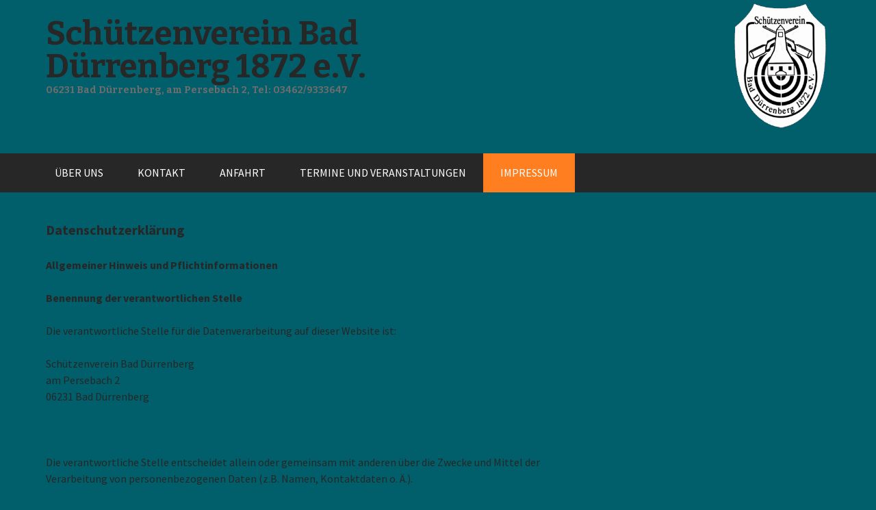

--- FILE ---
content_type: text/html; charset=UTF-8
request_url: https://schuetzenverein-bdg.de/datenschutzerklaerung/
body_size: 49414
content:
<!DOCTYPE html>
<html lang="de">
<head>
	<meta charset="UTF-8">
	<meta name="viewport" content="width=device-width, initial-scale=1">
	<title>DSGVO | Schützenverein Bad Dürrenberg 1872 e.V.</title>






	<link rel="profile" href="http://gmpg.org/xfn/11">
	<link rel="pingback" href="https://schuetzenverein-bdg.de/xmlrpc.php">
	<meta name='robots' content='max-image-preview:large' />
<link rel='dns-prefetch' href='//fonts.googleapis.com' />
<link rel="alternate" type="application/rss+xml" title="Schützenverein Bad Dürrenberg 1872 e.V. &raquo; Feed" href="https://schuetzenverein-bdg.de/feed/" />
<link rel="alternate" type="application/rss+xml" title="Schützenverein Bad Dürrenberg 1872 e.V. &raquo; Kommentar-Feed" href="https://schuetzenverein-bdg.de/comments/feed/" />
<link rel="alternate" title="oEmbed (JSON)" type="application/json+oembed" href="https://schuetzenverein-bdg.de/wp-json/oembed/1.0/embed?url=https%3A%2F%2Fschuetzenverein-bdg.de%2Fdatenschutzerklaerung%2F" />
<link rel="alternate" title="oEmbed (XML)" type="text/xml+oembed" href="https://schuetzenverein-bdg.de/wp-json/oembed/1.0/embed?url=https%3A%2F%2Fschuetzenverein-bdg.de%2Fdatenschutzerklaerung%2F&#038;format=xml" />
<style id='wp-img-auto-sizes-contain-inline-css' type='text/css'>
img:is([sizes=auto i],[sizes^="auto," i]){contain-intrinsic-size:3000px 1500px}
/*# sourceURL=wp-img-auto-sizes-contain-inline-css */
</style>
<style id='wp-emoji-styles-inline-css' type='text/css'>

	img.wp-smiley, img.emoji {
		display: inline !important;
		border: none !important;
		box-shadow: none !important;
		height: 1em !important;
		width: 1em !important;
		margin: 0 0.07em !important;
		vertical-align: -0.1em !important;
		background: none !important;
		padding: 0 !important;
	}
/*# sourceURL=wp-emoji-styles-inline-css */
</style>
<style id='wp-block-library-inline-css' type='text/css'>
:root{--wp-block-synced-color:#7a00df;--wp-block-synced-color--rgb:122,0,223;--wp-bound-block-color:var(--wp-block-synced-color);--wp-editor-canvas-background:#ddd;--wp-admin-theme-color:#007cba;--wp-admin-theme-color--rgb:0,124,186;--wp-admin-theme-color-darker-10:#006ba1;--wp-admin-theme-color-darker-10--rgb:0,107,160.5;--wp-admin-theme-color-darker-20:#005a87;--wp-admin-theme-color-darker-20--rgb:0,90,135;--wp-admin-border-width-focus:2px}@media (min-resolution:192dpi){:root{--wp-admin-border-width-focus:1.5px}}.wp-element-button{cursor:pointer}:root .has-very-light-gray-background-color{background-color:#eee}:root .has-very-dark-gray-background-color{background-color:#313131}:root .has-very-light-gray-color{color:#eee}:root .has-very-dark-gray-color{color:#313131}:root .has-vivid-green-cyan-to-vivid-cyan-blue-gradient-background{background:linear-gradient(135deg,#00d084,#0693e3)}:root .has-purple-crush-gradient-background{background:linear-gradient(135deg,#34e2e4,#4721fb 50%,#ab1dfe)}:root .has-hazy-dawn-gradient-background{background:linear-gradient(135deg,#faaca8,#dad0ec)}:root .has-subdued-olive-gradient-background{background:linear-gradient(135deg,#fafae1,#67a671)}:root .has-atomic-cream-gradient-background{background:linear-gradient(135deg,#fdd79a,#004a59)}:root .has-nightshade-gradient-background{background:linear-gradient(135deg,#330968,#31cdcf)}:root .has-midnight-gradient-background{background:linear-gradient(135deg,#020381,#2874fc)}:root{--wp--preset--font-size--normal:16px;--wp--preset--font-size--huge:42px}.has-regular-font-size{font-size:1em}.has-larger-font-size{font-size:2.625em}.has-normal-font-size{font-size:var(--wp--preset--font-size--normal)}.has-huge-font-size{font-size:var(--wp--preset--font-size--huge)}.has-text-align-center{text-align:center}.has-text-align-left{text-align:left}.has-text-align-right{text-align:right}.has-fit-text{white-space:nowrap!important}#end-resizable-editor-section{display:none}.aligncenter{clear:both}.items-justified-left{justify-content:flex-start}.items-justified-center{justify-content:center}.items-justified-right{justify-content:flex-end}.items-justified-space-between{justify-content:space-between}.screen-reader-text{border:0;clip-path:inset(50%);height:1px;margin:-1px;overflow:hidden;padding:0;position:absolute;width:1px;word-wrap:normal!important}.screen-reader-text:focus{background-color:#ddd;clip-path:none;color:#444;display:block;font-size:1em;height:auto;left:5px;line-height:normal;padding:15px 23px 14px;text-decoration:none;top:5px;width:auto;z-index:100000}html :where(.has-border-color){border-style:solid}html :where([style*=border-top-color]){border-top-style:solid}html :where([style*=border-right-color]){border-right-style:solid}html :where([style*=border-bottom-color]){border-bottom-style:solid}html :where([style*=border-left-color]){border-left-style:solid}html :where([style*=border-width]){border-style:solid}html :where([style*=border-top-width]){border-top-style:solid}html :where([style*=border-right-width]){border-right-style:solid}html :where([style*=border-bottom-width]){border-bottom-style:solid}html :where([style*=border-left-width]){border-left-style:solid}html :where(img[class*=wp-image-]){height:auto;max-width:100%}:where(figure){margin:0 0 1em}html :where(.is-position-sticky){--wp-admin--admin-bar--position-offset:var(--wp-admin--admin-bar--height,0px)}@media screen and (max-width:600px){html :where(.is-position-sticky){--wp-admin--admin-bar--position-offset:0px}}

/*# sourceURL=wp-block-library-inline-css */
</style><style id='wp-block-image-inline-css' type='text/css'>
.wp-block-image>a,.wp-block-image>figure>a{display:inline-block}.wp-block-image img{box-sizing:border-box;height:auto;max-width:100%;vertical-align:bottom}@media not (prefers-reduced-motion){.wp-block-image img.hide{visibility:hidden}.wp-block-image img.show{animation:show-content-image .4s}}.wp-block-image[style*=border-radius] img,.wp-block-image[style*=border-radius]>a{border-radius:inherit}.wp-block-image.has-custom-border img{box-sizing:border-box}.wp-block-image.aligncenter{text-align:center}.wp-block-image.alignfull>a,.wp-block-image.alignwide>a{width:100%}.wp-block-image.alignfull img,.wp-block-image.alignwide img{height:auto;width:100%}.wp-block-image .aligncenter,.wp-block-image .alignleft,.wp-block-image .alignright,.wp-block-image.aligncenter,.wp-block-image.alignleft,.wp-block-image.alignright{display:table}.wp-block-image .aligncenter>figcaption,.wp-block-image .alignleft>figcaption,.wp-block-image .alignright>figcaption,.wp-block-image.aligncenter>figcaption,.wp-block-image.alignleft>figcaption,.wp-block-image.alignright>figcaption{caption-side:bottom;display:table-caption}.wp-block-image .alignleft{float:left;margin:.5em 1em .5em 0}.wp-block-image .alignright{float:right;margin:.5em 0 .5em 1em}.wp-block-image .aligncenter{margin-left:auto;margin-right:auto}.wp-block-image :where(figcaption){margin-bottom:1em;margin-top:.5em}.wp-block-image.is-style-circle-mask img{border-radius:9999px}@supports ((-webkit-mask-image:none) or (mask-image:none)) or (-webkit-mask-image:none){.wp-block-image.is-style-circle-mask img{border-radius:0;-webkit-mask-image:url('data:image/svg+xml;utf8,<svg viewBox="0 0 100 100" xmlns="http://www.w3.org/2000/svg"><circle cx="50" cy="50" r="50"/></svg>');mask-image:url('data:image/svg+xml;utf8,<svg viewBox="0 0 100 100" xmlns="http://www.w3.org/2000/svg"><circle cx="50" cy="50" r="50"/></svg>');mask-mode:alpha;-webkit-mask-position:center;mask-position:center;-webkit-mask-repeat:no-repeat;mask-repeat:no-repeat;-webkit-mask-size:contain;mask-size:contain}}:root :where(.wp-block-image.is-style-rounded img,.wp-block-image .is-style-rounded img){border-radius:9999px}.wp-block-image figure{margin:0}.wp-lightbox-container{display:flex;flex-direction:column;position:relative}.wp-lightbox-container img{cursor:zoom-in}.wp-lightbox-container img:hover+button{opacity:1}.wp-lightbox-container button{align-items:center;backdrop-filter:blur(16px) saturate(180%);background-color:#5a5a5a40;border:none;border-radius:4px;cursor:zoom-in;display:flex;height:20px;justify-content:center;opacity:0;padding:0;position:absolute;right:16px;text-align:center;top:16px;width:20px;z-index:100}@media not (prefers-reduced-motion){.wp-lightbox-container button{transition:opacity .2s ease}}.wp-lightbox-container button:focus-visible{outline:3px auto #5a5a5a40;outline:3px auto -webkit-focus-ring-color;outline-offset:3px}.wp-lightbox-container button:hover{cursor:pointer;opacity:1}.wp-lightbox-container button:focus{opacity:1}.wp-lightbox-container button:focus,.wp-lightbox-container button:hover,.wp-lightbox-container button:not(:hover):not(:active):not(.has-background){background-color:#5a5a5a40;border:none}.wp-lightbox-overlay{box-sizing:border-box;cursor:zoom-out;height:100vh;left:0;overflow:hidden;position:fixed;top:0;visibility:hidden;width:100%;z-index:100000}.wp-lightbox-overlay .close-button{align-items:center;cursor:pointer;display:flex;justify-content:center;min-height:40px;min-width:40px;padding:0;position:absolute;right:calc(env(safe-area-inset-right) + 16px);top:calc(env(safe-area-inset-top) + 16px);z-index:5000000}.wp-lightbox-overlay .close-button:focus,.wp-lightbox-overlay .close-button:hover,.wp-lightbox-overlay .close-button:not(:hover):not(:active):not(.has-background){background:none;border:none}.wp-lightbox-overlay .lightbox-image-container{height:var(--wp--lightbox-container-height);left:50%;overflow:hidden;position:absolute;top:50%;transform:translate(-50%,-50%);transform-origin:top left;width:var(--wp--lightbox-container-width);z-index:9999999999}.wp-lightbox-overlay .wp-block-image{align-items:center;box-sizing:border-box;display:flex;height:100%;justify-content:center;margin:0;position:relative;transform-origin:0 0;width:100%;z-index:3000000}.wp-lightbox-overlay .wp-block-image img{height:var(--wp--lightbox-image-height);min-height:var(--wp--lightbox-image-height);min-width:var(--wp--lightbox-image-width);width:var(--wp--lightbox-image-width)}.wp-lightbox-overlay .wp-block-image figcaption{display:none}.wp-lightbox-overlay button{background:none;border:none}.wp-lightbox-overlay .scrim{background-color:#fff;height:100%;opacity:.9;position:absolute;width:100%;z-index:2000000}.wp-lightbox-overlay.active{visibility:visible}@media not (prefers-reduced-motion){.wp-lightbox-overlay.active{animation:turn-on-visibility .25s both}.wp-lightbox-overlay.active img{animation:turn-on-visibility .35s both}.wp-lightbox-overlay.show-closing-animation:not(.active){animation:turn-off-visibility .35s both}.wp-lightbox-overlay.show-closing-animation:not(.active) img{animation:turn-off-visibility .25s both}.wp-lightbox-overlay.zoom.active{animation:none;opacity:1;visibility:visible}.wp-lightbox-overlay.zoom.active .lightbox-image-container{animation:lightbox-zoom-in .4s}.wp-lightbox-overlay.zoom.active .lightbox-image-container img{animation:none}.wp-lightbox-overlay.zoom.active .scrim{animation:turn-on-visibility .4s forwards}.wp-lightbox-overlay.zoom.show-closing-animation:not(.active){animation:none}.wp-lightbox-overlay.zoom.show-closing-animation:not(.active) .lightbox-image-container{animation:lightbox-zoom-out .4s}.wp-lightbox-overlay.zoom.show-closing-animation:not(.active) .lightbox-image-container img{animation:none}.wp-lightbox-overlay.zoom.show-closing-animation:not(.active) .scrim{animation:turn-off-visibility .4s forwards}}@keyframes show-content-image{0%{visibility:hidden}99%{visibility:hidden}to{visibility:visible}}@keyframes turn-on-visibility{0%{opacity:0}to{opacity:1}}@keyframes turn-off-visibility{0%{opacity:1;visibility:visible}99%{opacity:0;visibility:visible}to{opacity:0;visibility:hidden}}@keyframes lightbox-zoom-in{0%{transform:translate(calc((-100vw + var(--wp--lightbox-scrollbar-width))/2 + var(--wp--lightbox-initial-left-position)),calc(-50vh + var(--wp--lightbox-initial-top-position))) scale(var(--wp--lightbox-scale))}to{transform:translate(-50%,-50%) scale(1)}}@keyframes lightbox-zoom-out{0%{transform:translate(-50%,-50%) scale(1);visibility:visible}99%{visibility:visible}to{transform:translate(calc((-100vw + var(--wp--lightbox-scrollbar-width))/2 + var(--wp--lightbox-initial-left-position)),calc(-50vh + var(--wp--lightbox-initial-top-position))) scale(var(--wp--lightbox-scale));visibility:hidden}}
/*# sourceURL=https://schuetzenverein-bdg.de/wp-includes/blocks/image/style.min.css */
</style>
<style id='global-styles-inline-css' type='text/css'>
:root{--wp--preset--aspect-ratio--square: 1;--wp--preset--aspect-ratio--4-3: 4/3;--wp--preset--aspect-ratio--3-4: 3/4;--wp--preset--aspect-ratio--3-2: 3/2;--wp--preset--aspect-ratio--2-3: 2/3;--wp--preset--aspect-ratio--16-9: 16/9;--wp--preset--aspect-ratio--9-16: 9/16;--wp--preset--color--black: #000000;--wp--preset--color--cyan-bluish-gray: #abb8c3;--wp--preset--color--white: #ffffff;--wp--preset--color--pale-pink: #f78da7;--wp--preset--color--vivid-red: #cf2e2e;--wp--preset--color--luminous-vivid-orange: #ff6900;--wp--preset--color--luminous-vivid-amber: #fcb900;--wp--preset--color--light-green-cyan: #7bdcb5;--wp--preset--color--vivid-green-cyan: #00d084;--wp--preset--color--pale-cyan-blue: #8ed1fc;--wp--preset--color--vivid-cyan-blue: #0693e3;--wp--preset--color--vivid-purple: #9b51e0;--wp--preset--gradient--vivid-cyan-blue-to-vivid-purple: linear-gradient(135deg,rgb(6,147,227) 0%,rgb(155,81,224) 100%);--wp--preset--gradient--light-green-cyan-to-vivid-green-cyan: linear-gradient(135deg,rgb(122,220,180) 0%,rgb(0,208,130) 100%);--wp--preset--gradient--luminous-vivid-amber-to-luminous-vivid-orange: linear-gradient(135deg,rgb(252,185,0) 0%,rgb(255,105,0) 100%);--wp--preset--gradient--luminous-vivid-orange-to-vivid-red: linear-gradient(135deg,rgb(255,105,0) 0%,rgb(207,46,46) 100%);--wp--preset--gradient--very-light-gray-to-cyan-bluish-gray: linear-gradient(135deg,rgb(238,238,238) 0%,rgb(169,184,195) 100%);--wp--preset--gradient--cool-to-warm-spectrum: linear-gradient(135deg,rgb(74,234,220) 0%,rgb(151,120,209) 20%,rgb(207,42,186) 40%,rgb(238,44,130) 60%,rgb(251,105,98) 80%,rgb(254,248,76) 100%);--wp--preset--gradient--blush-light-purple: linear-gradient(135deg,rgb(255,206,236) 0%,rgb(152,150,240) 100%);--wp--preset--gradient--blush-bordeaux: linear-gradient(135deg,rgb(254,205,165) 0%,rgb(254,45,45) 50%,rgb(107,0,62) 100%);--wp--preset--gradient--luminous-dusk: linear-gradient(135deg,rgb(255,203,112) 0%,rgb(199,81,192) 50%,rgb(65,88,208) 100%);--wp--preset--gradient--pale-ocean: linear-gradient(135deg,rgb(255,245,203) 0%,rgb(182,227,212) 50%,rgb(51,167,181) 100%);--wp--preset--gradient--electric-grass: linear-gradient(135deg,rgb(202,248,128) 0%,rgb(113,206,126) 100%);--wp--preset--gradient--midnight: linear-gradient(135deg,rgb(2,3,129) 0%,rgb(40,116,252) 100%);--wp--preset--font-size--small: 13px;--wp--preset--font-size--medium: 20px;--wp--preset--font-size--large: 36px;--wp--preset--font-size--x-large: 42px;--wp--preset--spacing--20: 0.44rem;--wp--preset--spacing--30: 0.67rem;--wp--preset--spacing--40: 1rem;--wp--preset--spacing--50: 1.5rem;--wp--preset--spacing--60: 2.25rem;--wp--preset--spacing--70: 3.38rem;--wp--preset--spacing--80: 5.06rem;--wp--preset--shadow--natural: 6px 6px 9px rgba(0, 0, 0, 0.2);--wp--preset--shadow--deep: 12px 12px 50px rgba(0, 0, 0, 0.4);--wp--preset--shadow--sharp: 6px 6px 0px rgba(0, 0, 0, 0.2);--wp--preset--shadow--outlined: 6px 6px 0px -3px rgb(255, 255, 255), 6px 6px rgb(0, 0, 0);--wp--preset--shadow--crisp: 6px 6px 0px rgb(0, 0, 0);}:where(.is-layout-flex){gap: 0.5em;}:where(.is-layout-grid){gap: 0.5em;}body .is-layout-flex{display: flex;}.is-layout-flex{flex-wrap: wrap;align-items: center;}.is-layout-flex > :is(*, div){margin: 0;}body .is-layout-grid{display: grid;}.is-layout-grid > :is(*, div){margin: 0;}:where(.wp-block-columns.is-layout-flex){gap: 2em;}:where(.wp-block-columns.is-layout-grid){gap: 2em;}:where(.wp-block-post-template.is-layout-flex){gap: 1.25em;}:where(.wp-block-post-template.is-layout-grid){gap: 1.25em;}.has-black-color{color: var(--wp--preset--color--black) !important;}.has-cyan-bluish-gray-color{color: var(--wp--preset--color--cyan-bluish-gray) !important;}.has-white-color{color: var(--wp--preset--color--white) !important;}.has-pale-pink-color{color: var(--wp--preset--color--pale-pink) !important;}.has-vivid-red-color{color: var(--wp--preset--color--vivid-red) !important;}.has-luminous-vivid-orange-color{color: var(--wp--preset--color--luminous-vivid-orange) !important;}.has-luminous-vivid-amber-color{color: var(--wp--preset--color--luminous-vivid-amber) !important;}.has-light-green-cyan-color{color: var(--wp--preset--color--light-green-cyan) !important;}.has-vivid-green-cyan-color{color: var(--wp--preset--color--vivid-green-cyan) !important;}.has-pale-cyan-blue-color{color: var(--wp--preset--color--pale-cyan-blue) !important;}.has-vivid-cyan-blue-color{color: var(--wp--preset--color--vivid-cyan-blue) !important;}.has-vivid-purple-color{color: var(--wp--preset--color--vivid-purple) !important;}.has-black-background-color{background-color: var(--wp--preset--color--black) !important;}.has-cyan-bluish-gray-background-color{background-color: var(--wp--preset--color--cyan-bluish-gray) !important;}.has-white-background-color{background-color: var(--wp--preset--color--white) !important;}.has-pale-pink-background-color{background-color: var(--wp--preset--color--pale-pink) !important;}.has-vivid-red-background-color{background-color: var(--wp--preset--color--vivid-red) !important;}.has-luminous-vivid-orange-background-color{background-color: var(--wp--preset--color--luminous-vivid-orange) !important;}.has-luminous-vivid-amber-background-color{background-color: var(--wp--preset--color--luminous-vivid-amber) !important;}.has-light-green-cyan-background-color{background-color: var(--wp--preset--color--light-green-cyan) !important;}.has-vivid-green-cyan-background-color{background-color: var(--wp--preset--color--vivid-green-cyan) !important;}.has-pale-cyan-blue-background-color{background-color: var(--wp--preset--color--pale-cyan-blue) !important;}.has-vivid-cyan-blue-background-color{background-color: var(--wp--preset--color--vivid-cyan-blue) !important;}.has-vivid-purple-background-color{background-color: var(--wp--preset--color--vivid-purple) !important;}.has-black-border-color{border-color: var(--wp--preset--color--black) !important;}.has-cyan-bluish-gray-border-color{border-color: var(--wp--preset--color--cyan-bluish-gray) !important;}.has-white-border-color{border-color: var(--wp--preset--color--white) !important;}.has-pale-pink-border-color{border-color: var(--wp--preset--color--pale-pink) !important;}.has-vivid-red-border-color{border-color: var(--wp--preset--color--vivid-red) !important;}.has-luminous-vivid-orange-border-color{border-color: var(--wp--preset--color--luminous-vivid-orange) !important;}.has-luminous-vivid-amber-border-color{border-color: var(--wp--preset--color--luminous-vivid-amber) !important;}.has-light-green-cyan-border-color{border-color: var(--wp--preset--color--light-green-cyan) !important;}.has-vivid-green-cyan-border-color{border-color: var(--wp--preset--color--vivid-green-cyan) !important;}.has-pale-cyan-blue-border-color{border-color: var(--wp--preset--color--pale-cyan-blue) !important;}.has-vivid-cyan-blue-border-color{border-color: var(--wp--preset--color--vivid-cyan-blue) !important;}.has-vivid-purple-border-color{border-color: var(--wp--preset--color--vivid-purple) !important;}.has-vivid-cyan-blue-to-vivid-purple-gradient-background{background: var(--wp--preset--gradient--vivid-cyan-blue-to-vivid-purple) !important;}.has-light-green-cyan-to-vivid-green-cyan-gradient-background{background: var(--wp--preset--gradient--light-green-cyan-to-vivid-green-cyan) !important;}.has-luminous-vivid-amber-to-luminous-vivid-orange-gradient-background{background: var(--wp--preset--gradient--luminous-vivid-amber-to-luminous-vivid-orange) !important;}.has-luminous-vivid-orange-to-vivid-red-gradient-background{background: var(--wp--preset--gradient--luminous-vivid-orange-to-vivid-red) !important;}.has-very-light-gray-to-cyan-bluish-gray-gradient-background{background: var(--wp--preset--gradient--very-light-gray-to-cyan-bluish-gray) !important;}.has-cool-to-warm-spectrum-gradient-background{background: var(--wp--preset--gradient--cool-to-warm-spectrum) !important;}.has-blush-light-purple-gradient-background{background: var(--wp--preset--gradient--blush-light-purple) !important;}.has-blush-bordeaux-gradient-background{background: var(--wp--preset--gradient--blush-bordeaux) !important;}.has-luminous-dusk-gradient-background{background: var(--wp--preset--gradient--luminous-dusk) !important;}.has-pale-ocean-gradient-background{background: var(--wp--preset--gradient--pale-ocean) !important;}.has-electric-grass-gradient-background{background: var(--wp--preset--gradient--electric-grass) !important;}.has-midnight-gradient-background{background: var(--wp--preset--gradient--midnight) !important;}.has-small-font-size{font-size: var(--wp--preset--font-size--small) !important;}.has-medium-font-size{font-size: var(--wp--preset--font-size--medium) !important;}.has-large-font-size{font-size: var(--wp--preset--font-size--large) !important;}.has-x-large-font-size{font-size: var(--wp--preset--font-size--x-large) !important;}
/*# sourceURL=global-styles-inline-css */
</style>

<style id='classic-theme-styles-inline-css' type='text/css'>
/*! This file is auto-generated */
.wp-block-button__link{color:#fff;background-color:#32373c;border-radius:9999px;box-shadow:none;text-decoration:none;padding:calc(.667em + 2px) calc(1.333em + 2px);font-size:1.125em}.wp-block-file__button{background:#32373c;color:#fff;text-decoration:none}
/*# sourceURL=/wp-includes/css/classic-themes.min.css */
</style>
<link rel='stylesheet' id='bst-styles-css' href='https://schuetzenverein-bdg.de/wp-content/plugins/bst-dsgvo-cookie/includes/css/style.css?ver=6.9' type='text/css' media='all' />
<link rel='stylesheet' id='bst-alert1-css-css' href='https://schuetzenverein-bdg.de/wp-content/plugins/bst-dsgvo-cookie/includes/css/bst-mesage.css?ver=6.9' type='text/css' media='all' />
<link rel='stylesheet' id='bst-alert2-css-css' href='https://schuetzenverein-bdg.de/wp-content/plugins/bst-dsgvo-cookie/includes/css/bst-mesage-flat-theme.css?ver=6.9' type='text/css' media='all' />
<link rel='stylesheet' id='inline-spoilers-css-css' href='https://schuetzenverein-bdg.de/wp-content/plugins/inline-spoilers/build/style-index.css?ver=2.1.0' type='text/css' media='all' />
<link rel='stylesheet' id='flaton-font-bitter-css' href='//fonts.googleapis.com/css?family=Bitter%3A400%2C700&#038;ver=6.9' type='text/css' media='all' />
<link rel='stylesheet' id='flaton-font-source-sans-pro-css' href='//fonts.googleapis.com/css?family=Source+Sans+Pro%3A400%2C700%2C600&#038;ver=6.9' type='text/css' media='all' />
<link rel='stylesheet' id='skeleton-css' href='https://schuetzenverein-bdg.de/wp-content/themes/flatonpro/css/skeleton.css?ver=6.9' type='text/css' media='all' />
<link rel='stylesheet' id='elusive-webfont-css' href='https://schuetzenverein-bdg.de/wp-content/themes/flatonpro/css/elusive-webfont.css?ver=6.9' type='text/css' media='all' />
<link rel='stylesheet' id='font-awesome-css' href='https://schuetzenverein-bdg.de/wp-content/themes/flatonpro/css/font-awesome.min.css?ver=6.9' type='text/css' media='all' />
<link rel='stylesheet' id='eislide-css' href='https://schuetzenverein-bdg.de/wp-content/themes/flatonpro/css/eislide.css?ver=6.9' type='text/css' media='all' />
<link rel='stylesheet' id='flexslider-css' href='https://schuetzenverein-bdg.de/wp-content/themes/flatonpro/css/flexslider.css?ver=6.9' type='text/css' media='all' />
<link rel='stylesheet' id='slicknav-css' href='https://schuetzenverein-bdg.de/wp-content/themes/flatonpro/css/slicknav.css?ver=6.9' type='text/css' media='all' />
<link rel='stylesheet' id='tabulous-css' href='https://schuetzenverein-bdg.de/wp-content/themes/flatonpro/css/tabulous.css?ver=6.9' type='text/css' media='all' />
<link rel='stylesheet' id='prettyPhoto-css' href='https://schuetzenverein-bdg.de/wp-content/themes/flatonpro/css/prettyPhoto.css?ver=6.9' type='text/css' media='all' />
<link rel='stylesheet' id='webulous-default-css' href='https://schuetzenverein-bdg.de/wp-content/themes/flatonpro/css/default.css?ver=6.9' type='text/css' media='all' />
<link rel='stylesheet' id='webulous-style-css' href='https://schuetzenverein-bdg.de/wp-content/themes/flatonpro/style.css?ver=6.9' type='text/css' media='all' />
<link rel='stylesheet' id='webulous-animations-css' href='https://schuetzenverein-bdg.de/wp-content/themes/flatonpro/css/animations.css?ver=6.9' type='text/css' media='all' />
<script type="text/javascript" src="https://schuetzenverein-bdg.de/wp-includes/js/jquery/jquery.min.js?ver=3.7.1" id="jquery-core-js"></script>
<script type="text/javascript" src="https://schuetzenverein-bdg.de/wp-includes/js/jquery/jquery-migrate.min.js?ver=3.4.1" id="jquery-migrate-js"></script>
<link rel="https://api.w.org/" href="https://schuetzenverein-bdg.de/wp-json/" /><link rel="alternate" title="JSON" type="application/json" href="https://schuetzenverein-bdg.de/wp-json/wp/v2/pages/40" /><link rel="EditURI" type="application/rsd+xml" title="RSD" href="https://schuetzenverein-bdg.de/xmlrpc.php?rsd" />
<meta name="generator" content="WordPress 6.9" />
<link rel="canonical" href="https://schuetzenverein-bdg.de/datenschutzerklaerung/" />
<link rel='shortlink' href='https://schuetzenverein-bdg.de/?p=40' />
    <script type="text/javascript" >
    jQuery(function ($) {
        var ajax_options = {
            type: "POST",
            action: 'link_click_counter',
            nonce: '878dc2f0c2',
            ajaxurl: 'https://schuetzenverein-bdg.de/wp-admin/admin-ajax.php',
            post_id: '40'
        };

        $( '.countable_link' ).on( 'click', function() {
            console.log("Clicked");
            var self = $( this );
            $.post( ajax_options.ajaxurl, ajax_options, function() {
                //window.location.href = self.attr( "href" );
                console.log(ajax_options.post_id);
            });
            return false;
        });
    });
    </script>
<style type="text/css" id="custom-background-css">
body.custom-background { background-color: #005f6a; }
</style>
	<link rel="icon" href="https://schuetzenverein-bdg.de/wp-content/uploads/2026/01/cropped-wlogo-225x300-1-32x32.gif" sizes="32x32" />
<link rel="icon" href="https://schuetzenverein-bdg.de/wp-content/uploads/2026/01/cropped-wlogo-225x300-1-192x192.gif" sizes="192x192" />
<link rel="apple-touch-icon" href="https://schuetzenverein-bdg.de/wp-content/uploads/2026/01/cropped-wlogo-225x300-1-180x180.gif" />
<meta name="msapplication-TileImage" content="https://schuetzenverein-bdg.de/wp-content/uploads/2026/01/cropped-wlogo-225x300-1-270x270.gif" />
</head>

<body class="wp-singular page-template-default page page-id-40 custom-background wp-theme-flatonpro"> 
	<div id="page" class="hfeed site ">  

	  
  
		<header id="masthead" class="site-header header-wrap" role="banner">
			
			            <div class="container">
				<div class="logo site-branding eight columns">

											<h1 class="site-title"><a href="https://schuetzenverein-bdg.de/" rel="home">Schützenverein Bad Dürrenberg 1872 e.V.</a></h1>
					 
											
											<h2 class="site-description">06231 Bad Dürrenberg, am Persebach 2, Tel: 03462/9333647</h2>
					
				</div><!-- .site-branding -->

				<div class="eight columns">
					<div class="top-right">
						<aside id="block-28" class="widget widget_block widget_media_image">
<figure class="wp-block-image size-large is-resized"><img decoding="async" src="https://schuetzenverein-bdg.de/wp-content/uploads/2023/02/logo-768x1024.gif" alt="" class="wp-image-239" width="142" height="189" srcset="https://schuetzenverein-bdg.de/wp-content/uploads/2023/02/logo-768x1024.gif 768w, https://schuetzenverein-bdg.de/wp-content/uploads/2023/02/logo-225x300.gif 225w, https://schuetzenverein-bdg.de/wp-content/uploads/2023/02/logo-1152x1536.gif 1152w, https://schuetzenverein-bdg.de/wp-content/uploads/2023/02/logo-1536x2048.gif 1536w" sizes="(max-width: 142px) 100vw, 142px" /></figure>
</aside>					</div>					
				</div>

			</div>
		</header><!-- #masthead -->
		<div class="nav-wrap" id="primary-nav">
			<div class="container">
				<nav id="site-navigation" class="main-navigation" role="navigation">
					<h1 class="menu-toggle">Menu</h1>
					<a class="skip-link screen-reader-text" href="#content">Skip to content</a>
					<div class="menu-hauptmenue-container"><ul id="menu-hauptmenue" class="menu"><li id="menu-item-108" class="menu-item menu-item-type-post_type menu-item-object-page menu-item-has-children menu-item-108"><a href="https://schuetzenverein-bdg.de/ueber-uns/">Über uns</a>
<ul class="sub-menu">
	<li id="menu-item-112" class="menu-item menu-item-type-post_type menu-item-object-page menu-item-112"><a href="https://schuetzenverein-bdg.de/__trashed/">Trainingszeiten</a></li>
	<li id="menu-item-109" class="menu-item menu-item-type-post_type menu-item-object-page menu-item-109"><a href="https://schuetzenverein-bdg.de/satzung/">Satzung</a></li>
	<li id="menu-item-110" class="menu-item menu-item-type-post_type menu-item-object-page menu-item-110"><a href="https://schuetzenverein-bdg.de/beitragsordnung/">Beitragsordnung</a></li>
	<li id="menu-item-122" class="menu-item menu-item-type-post_type menu-item-object-page menu-item-122"><a href="https://schuetzenverein-bdg.de/links/">Links</a></li>
</ul>
</li>
<li id="menu-item-284" class="menu-item menu-item-type-post_type menu-item-object-page menu-item-284"><a href="https://schuetzenverein-bdg.de/kontakt/">Kontakt</a></li>
<li id="menu-item-111" class="menu-item menu-item-type-post_type menu-item-object-page menu-item-111"><a href="https://schuetzenverein-bdg.de/anfahrt/">Anfahrt</a></li>
<li id="menu-item-114" class="menu-item menu-item-type-post_type menu-item-object-page menu-item-has-children menu-item-114"><a href="https://schuetzenverein-bdg.de/termine-und-veranstaltungen/">Termine und Veranstaltungen</a>
<ul class="sub-menu">
	<li id="menu-item-127" class="menu-item menu-item-type-post_type menu-item-object-page menu-item-127"><a href="https://schuetzenverein-bdg.de/beitraege/">Aktuelles 2024</a></li>
	<li id="menu-item-617" class="menu-item menu-item-type-post_type menu-item-object-page menu-item-617"><a href="https://schuetzenverein-bdg.de/2025-2/">Aktuelles 2025</a></li>
</ul>
</li>
<li id="menu-item-119" class="menu-item menu-item-type-post_type menu-item-object-page current-menu-ancestor current-menu-parent current_page_parent current_page_ancestor menu-item-has-children menu-item-119"><a href="https://schuetzenverein-bdg.de/impressum/">Impressum</a>
<ul class="sub-menu">
	<li id="menu-item-113" class="menu-item menu-item-type-post_type menu-item-object-page current-menu-item page_item page-item-40 current_page_item menu-item-113"><a href="https://schuetzenverein-bdg.de/datenschutzerklaerung/" aria-current="page">DSGVO</a></li>
</ul>
</li>
</ul></div>				</nav><!-- #site-navigation -->
			</div>
		</div>				
	<div id="content" class="site-content container">
		
			

		<div id="primary" class="content-area eleven columns">
			
			<main id="main" class="site-main" role="main">

				
					
<article id="post-40" class="post-40 page type-page status-publish hentry">


	<div class="entry-content">
		<div class="s3-t s3-t0">
<p><strong><big>Datenschutzerklärung</big></strong></p>
<p><strong>Allgemeiner Hinweis und Pflichtinformationen</strong></p>
<p><strong>Benennung der verantwortlichen Stelle</strong></p>
<p>Die verantwortliche Stelle für die Datenverarbeitung auf dieser Website ist:</p>
<p><span id="s3-t-firma">Schützenverein Bad Dürrenberg</span><br /><span id="s3-t-strasse">am Persebach 2</span><br /><span id="s3-t-plz">06231</span> <span id="s3-t-ort">Bad Dürrenberg</span></p>
<p>&nbsp;</p>
<p>Die verantwortliche Stelle entscheidet allein oder gemeinsam mit anderen über die Zwecke und Mittel der Verarbeitung von personenbezogenen Daten (z.B. Namen, Kontaktdaten o. Ä.).</p>
<p><strong>Widerruf Ihrer Einwilligung zur Datenverarbeitung</strong></p>
<p>Nur mit Ihrer ausdrücklichen Einwilligung sind einige Vorgänge der Datenverarbeitung möglich. Ein Widerruf Ihrer bereits erteilten Einwilligung ist jederzeit möglich. Für den Widerruf genügt eine formlose Mitteilung per E-Mail. Die Rechtmäßigkeit der bis zum Widerruf erfolgten Datenverarbeitung bleibt vom Widerruf unberührt.</p>
<p><strong>Recht auf Beschwerde bei der zuständigen Aufsichtsbehörde</strong></p>
<p>Als Betroffener steht Ihnen im Falle eines datenschutzrechtlichen Verstoßes ein Beschwerderecht bei der zuständigen Aufsichtsbehörde zu. Zuständige Aufsichtsbehörde bezüglich datenschutzrechtlicher Fragen ist der Landesdatenschutzbeauftragte des Bundeslandes, in dem sich der Sitz unseres Unternehmens befindet. Der folgende Link stellt eine Liste der Datenschutzbeauftragten sowie deren Kontaktdaten bereit: <a href="https://www.bfdi.bund.de/DE/Infothek/Anschriften_Links/anschriften_links-node.html" target="_blank" rel="noopener">https://www.bfdi.bund.de/DE/Infothek/Anschriften_Links/anschriften_links-node.html</a>.</p>
<p><strong>Recht auf Datenübertragbarkeit</strong></p>
<p>Ihnen steht das Recht zu, Daten, die wir auf Grundlage Ihrer Einwilligung oder in Erfüllung eines Vertrags automatisiert verarbeiten, an sich oder an Dritte aushändigen zu lassen. Die Bereitstellung erfolgt in einem maschinenlesbaren Format. Sofern Sie die direkte Übertragung der Daten an einen anderen Verantwortlichen verlangen, erfolgt dies nur, soweit es technisch machbar ist.</p>
<p><strong>Recht auf Auskunft, Berichtigung, Sperrung, Löschung</strong></p>
<p>Sie haben jederzeit im Rahmen der geltenden gesetzlichen Bestimmungen das Recht auf unentgeltliche Auskunft über Ihre gespeicherten personenbezogenen Daten, Herkunft der Daten, deren Empfänger und den Zweck der Datenverarbeitung und ggf. ein Recht auf Berichtigung, Sperrung oder Löschung dieser Daten. Diesbezüglich und auch zu weiteren Fragen zum Thema personenbezogene Daten können Sie sich jederzeit über die im Impressum aufgeführten Kontaktmöglichkeiten an uns wenden.</p>
<p><strong>SSL- bzw. TLS-Verschlüsselung</strong></p>
<p>Aus Sicherheitsgründen und zum Schutz der Übertragung vertraulicher Inhalte, die Sie an uns als Seitenbetreiber senden, nutzt unsere Website eine SSL-bzw. TLS-Verschlüsselung. Damit sind Daten, die Sie über diese Website übermitteln, für Dritte nicht mitlesbar. Sie erkennen eine verschlüsselte Verbindung an der „https://“ Adresszeile Ihres Browsers und am Schloss-Symbol in der Browserzeile.</p>
</div>
<div class="s3-t s3-t5">
<p><strong>Kontaktformular</strong></p>
<p>Per Kontaktformular übermittelte Daten werden einschließlich Ihrer Kontaktdaten gespeichert, um Ihre Anfrage bearbeiten zu können oder um für Anschlussfragen bereitzustehen. Eine Weitergabe dieser Daten findet ohne Ihre Einwilligung nicht statt.</p>
<p>Die Verarbeitung der in das Kontaktformular eingegebenen Daten erfolgt ausschließlich auf Grundlage Ihrer Einwilligung (Art. 6 Abs. 1 lit. a DSGVO). Ein Widerruf Ihrer bereits erteilten Einwilligung ist jederzeit möglich. Für den Widerruf genügt eine formlose Mitteilung per E-Mail. Die Rechtmäßigkeit der bis zum Widerruf erfolgten Datenverarbeitungsvorgänge bleibt vom Widerruf unberührt.</p>
<p>Über das Kontaktformular übermittelte Daten verbleiben bei uns, bis Sie uns zur Löschung auffordern, Ihre Einwilligung zur Speicherung widerrufen oder keine Notwendigkeit der Datenspeicherung mehr besteht. Zwingende gesetzliche Bestimmungen &#8211; insbesondere Aufbewahrungsfristen &#8211; bleiben unberührt.</p>
</div>
<div class="s3-t s3-t6">
<p><strong>Speicherdauer von Beiträgen und Kommentaren</strong></p>
<p>Beiträge und Kommentare sowie damit in Verbindung stehende Daten, wie beispielsweise IP-Adressen, werden gespeichert. Der Inhalt verbleibt auf unserer Website, bis er vollständig gelöscht wurde oder aus rechtlichen Gründen gelöscht werden musste.</p>
<p>Die Speicherung der Beiträge und Kommentare erfolgt auf Grundlage Ihrer Einwilligung (Art. 6 Abs. 1 lit. a DSGVO). Ein Widerruf Ihrer bereits erteilten Einwilligung ist jederzeit möglich. Für den Widerruf genügt eine formlose Mitteilung per E-Mail. Die Rechtmäßigkeit bereits erfolgter Datenverarbeitungsvorgänge bleibt vom Widerruf unberührt.</p>
</div>
<div class="s3-t s3-t8">
<p><strong>Newsletter-Daten</strong></p>
<p>Zum Versenden unseres Newsletters benötigen wir von Ihnen eine E-Mail-Adresse. Eine Verifizierung der angegebenen E-Mail-Adresse ist notwendig und der Empfang des Newsletters ist einzuwilligen. Ergänzende Daten werden nicht erhoben oder sind freiwillig. Die Verwendung der Daten erfolgt ausschließlich für den Versand des Newsletters.</p>
<p>Die bei der Newsletteranmeldung gemachten Daten werden ausschließlich auf Grundlage Ihrer Einwilligung (Art. 6 Abs. 1 lit. a DSGVO) verarbeitet. Ein Widerruf Ihrer bereits erteilten Einwilligung ist jederzeit möglich. Für den Widerruf genügt eine formlose Mitteilung per E-Mail oder Sie melden sich über den &#8222;Austragen&#8220;-Link im Newsletter ab. Die Rechtmäßigkeit der bereits erfolgten Datenverarbeitungsvorgänge bleibt vom Widerruf unberührt.</p>
<p>Zur Einrichtung des Abonnements eingegebene Daten werden im Falle der Abmeldung gelöscht. Sollten diese Daten für andere Zwecke und an anderer Stelle an uns übermittelt worden sein, verbleiben diese weiterhin bei uns.</p>
</div>
<div class="s3-t s3-t10">
<p><strong>YouTube</strong></p>
<p>Für Integration und Darstellung von Videoinhalten nutzt unsere Website Plugins von YouTube. Anbieter des Videoportals ist die YouTube, LLC, 901 Cherry Ave., San Bruno, CA 94066, USA.</p>
<p>Bei Aufruf einer Seite mit integriertem YouTube-Plugin wird eine Verbindung zu den Servern von YouTube hergestellt. YouTube erfährt hierdurch, welche unserer Seiten Sie aufgerufen haben.</p>
<p>YouTube kann Ihr Surfverhalten direkt Ihrem persönlichen Profil zuzuordnen, sollten Sie in Ihrem YouTube Konto eingeloggt sein. Durch vorheriges Ausloggen haben Sie die Möglichkeit, dies zu unterbinden.</p>
<p>Die Nutzung von YouTube erfolgt im Interesse einer ansprechenden Darstellung unserer Online-Angebote. Dies stellt ein berechtigtes Interesse im Sinne von Art. 6 Abs. 1 lit. f DSGVO dar.</p>
<p>Einzelheiten zum Umgang mit Nutzerdaten finden Sie in der Datenschutzerklärung von YouTube unter: <a href="https://www.google.de/intl/de/policies/privacy">https://www.google.de/intl/de/policies/privacy</a>.</p>
</div>
<div class="s3-t s3-t12">
<p><strong>Cookies</strong></p>
<p>Unsere Website verwendet Cookies. Das sind kleine Textdateien, die Ihr Webbrowser auf Ihrem Endgerät speichert. Cookies helfen uns dabei, unser Angebot nutzerfreundlicher, effektiver und sicherer zu machen.</p>
<p>Einige Cookies sind “Session-Cookies.” Solche Cookies werden nach Ende Ihrer Browser-Sitzung von selbst gelöscht. Hingegen bleiben andere Cookies auf Ihrem Endgerät bestehen, bis Sie diese selbst löschen. Solche Cookies helfen uns, Sie bei Rückkehr auf unserer Website wiederzuerkennen.</p>
<p>Mit einem modernen Webbrowser können Sie das Setzen von Cookies überwachen, einschränken oder unterbinden. Viele Webbrowser lassen sich so konfigurieren, dass Cookies mit dem Schließen des Programms von selbst gelöscht werden. Die Deaktivierung von Cookies kann eine eingeschränkte Funktionalität unserer Website zur Folge haben.</p>
<p>Das Setzen von Cookies, die zur Ausübung elektronischer Kommunikationsvorgänge oder der Bereitstellung bestimmter, von Ihnen erwünschter Funktionen (z.B. Warenkorb) notwendig sind, erfolgt auf Grundlage von Art. 6 Abs. 1 lit. f DSGVO. Als Betreiber dieser Website haben wir ein berechtigtes Interesse an der Speicherung von Cookies zur technisch fehlerfreien und reibungslosen Bereitstellung unserer Dienste. Sofern die Setzung anderer Cookies (z.B. für Analyse-Funktionen) erfolgt, werden diese in dieser Datenschutzerklärung separat behandelt.</p>
</div>
			</div><!-- .entry-content -->
	</article><!-- #post-## -->
    

					
				
			</main><!-- #main -->
		</div><!-- #primary -->  

		<div id="secondary" class="widget-area offset-by-one five columns" role="complementary">
		
					

<!-- begin generated sidebar -->

<!-- end generated sidebar -->

  
			</div><!-- #secondary -->	
		
		
	</div><!-- #content -->

	<footer id="colophon" class="site-footer footer-image" role="contentinfo">
	
		<div class="footer-bottom copy">
			<div class="container">
				<div class="eight columns">
											<p>
												© Schützenverein Bad Dürrenberg 2026
						<span class="sep"> | </span>
						Theme: FlatOn by <a href="https://www.webulousthemes.com" target="_blank" rel="author">Webulous Themes</a>.						</p>
									</div>
							</div>
		</div><!-- .site-info -->	
		<div class="scroll-to-top"><i class="fa fa-angle-up"></i></div><!-- .scroll-to-top -->		
	</footer><!-- #colophon -->
</div><!-- #page -->
<script type="speculationrules">
{"prefetch":[{"source":"document","where":{"and":[{"href_matches":"/*"},{"not":{"href_matches":["/wp-*.php","/wp-admin/*","/wp-content/uploads/*","/wp-content/*","/wp-content/plugins/*","/wp-content/themes/flatonpro/*","/*\\?(.+)"]}},{"not":{"selector_matches":"a[rel~=\"nofollow\"]"}},{"not":{"selector_matches":".no-prefetch, .no-prefetch a"}}]},"eagerness":"conservative"}]}
</script>
<script type="text/javascript" src="https://schuetzenverein-bdg.de/wp-content/plugins/bst-dsgvo-cookie/includes/js/scripts.js?ver=1.0" id="bst-scripts-js"></script>
<script type="text/javascript" src="https://schuetzenverein-bdg.de/wp-content/plugins/bst-dsgvo-cookie/includes/js/bst-message.js?ver=1.0" id="bst-alert-script-js"></script>
<script type="text/javascript" src="https://schuetzenverein-bdg.de/wp-content/plugins/inline-spoilers/build/view.js?ver=2.1.0" id="inline-spoilers-js-js"></script>
<script type="text/javascript" src="https://schuetzenverein-bdg.de/wp-includes/js/imagesloaded.min.js?ver=5.0.0" id="imagesloaded-js"></script>
<script type="text/javascript" src="https://schuetzenverein-bdg.de/wp-includes/js/masonry.min.js?ver=4.2.2" id="masonry-js"></script>
<script type="text/javascript" src="https://schuetzenverein-bdg.de/wp-content/themes/flatonpro/js/navigation.js?ver=20120206" id="webulous-navigation-js"></script>
<script type="text/javascript" src="https://schuetzenverein-bdg.de/wp-content/themes/flatonpro/js/skip-link-focus-fix.js?ver=20130115" id="webulous-skip-link-focus-fix-js"></script>
<script type="text/javascript" src="https://schuetzenverein-bdg.de/wp-content/themes/flatonpro/js/jquery.flexslider-min.js?ver=2.2.2" id="flexslider-js"></script>
<script type="text/javascript" src="https://schuetzenverein-bdg.de/wp-content/themes/flatonpro/js/jquery.easing.1.3.js?ver=1.3" id="easing-js"></script>
<script type="text/javascript" src="https://schuetzenverein-bdg.de/wp-content/themes/flatonpro/js/jquery.eislideshow.js?ver=1.0" id="eislideshow-js"></script>
<script type="text/javascript" src="https://schuetzenverein-bdg.de/wp-content/themes/flatonpro/js/raphael.min.js?ver=2.1.0" id="raphael-js"></script>
<script type="text/javascript" src="https://schuetzenverein-bdg.de/wp-content/themes/flatonpro/js/isotope.pkgd.min.js?ver=2.0.0" id="isotope-js"></script>
<script type="text/javascript" src="https://schuetzenverein-bdg.de/wp-content/themes/flatonpro/js/jquery.slicknav.min.js?ver=1.0.0" id="slicknav-js"></script>
<script type="text/javascript" src="https://schuetzenverein-bdg.de/wp-content/themes/flatonpro/js/tagchange.min.js?ver=1.0.0" id="tagchange-js"></script>
<script type="text/javascript" src="https://schuetzenverein-bdg.de/wp-content/themes/flatonpro/js/tabulous.js?ver=1.0.0" id="tabulous-js"></script>
<script type="text/javascript" src="https://schuetzenverein-bdg.de/wp-content/themes/flatonpro/js/jquery.prettyPhoto.js?ver=3.1.5" id="prettyPhoto-js"></script>
<script type="text/javascript" src="https://schuetzenverein-bdg.de/wp-content/themes/flatonpro/js/doubletaptogo.min.js?ver=1.0.0" id="doubletaptogo-js"></script>
<script type="text/javascript" src="https://schuetzenverein-bdg.de/wp-content/plugins/siteorigin-panels/js/lib/jquery.fitvids.min.js?ver=2.33.5" id="fitvids-js"></script>
<script type="text/javascript" src="https://schuetzenverein-bdg.de/wp-includes/js/jquery/ui/core.min.js?ver=1.13.3" id="jquery-ui-core-js"></script>
<script type="text/javascript" src="https://schuetzenverein-bdg.de/wp-includes/js/jquery/ui/accordion.min.js?ver=1.13.3" id="jquery-ui-accordion-js"></script>
<script type="text/javascript" src="https://schuetzenverein-bdg.de/wp-content/themes/flatonpro/js/custom.js?ver=1.0" id="webulous-custom-js"></script>
<script type="text/javascript" src="https://schuetzenverein-bdg.de/wp-content/themes/flatonpro/js/animate.js?ver=1.0" id="webulous-animatejs-js"></script>
<script id="wp-emoji-settings" type="application/json">
{"baseUrl":"https://s.w.org/images/core/emoji/17.0.2/72x72/","ext":".png","svgUrl":"https://s.w.org/images/core/emoji/17.0.2/svg/","svgExt":".svg","source":{"concatemoji":"https://schuetzenverein-bdg.de/wp-includes/js/wp-emoji-release.min.js?ver=6.9"}}
</script>
<script type="module">
/* <![CDATA[ */
/*! This file is auto-generated */
const a=JSON.parse(document.getElementById("wp-emoji-settings").textContent),o=(window._wpemojiSettings=a,"wpEmojiSettingsSupports"),s=["flag","emoji"];function i(e){try{var t={supportTests:e,timestamp:(new Date).valueOf()};sessionStorage.setItem(o,JSON.stringify(t))}catch(e){}}function c(e,t,n){e.clearRect(0,0,e.canvas.width,e.canvas.height),e.fillText(t,0,0);t=new Uint32Array(e.getImageData(0,0,e.canvas.width,e.canvas.height).data);e.clearRect(0,0,e.canvas.width,e.canvas.height),e.fillText(n,0,0);const a=new Uint32Array(e.getImageData(0,0,e.canvas.width,e.canvas.height).data);return t.every((e,t)=>e===a[t])}function p(e,t){e.clearRect(0,0,e.canvas.width,e.canvas.height),e.fillText(t,0,0);var n=e.getImageData(16,16,1,1);for(let e=0;e<n.data.length;e++)if(0!==n.data[e])return!1;return!0}function u(e,t,n,a){switch(t){case"flag":return n(e,"\ud83c\udff3\ufe0f\u200d\u26a7\ufe0f","\ud83c\udff3\ufe0f\u200b\u26a7\ufe0f")?!1:!n(e,"\ud83c\udde8\ud83c\uddf6","\ud83c\udde8\u200b\ud83c\uddf6")&&!n(e,"\ud83c\udff4\udb40\udc67\udb40\udc62\udb40\udc65\udb40\udc6e\udb40\udc67\udb40\udc7f","\ud83c\udff4\u200b\udb40\udc67\u200b\udb40\udc62\u200b\udb40\udc65\u200b\udb40\udc6e\u200b\udb40\udc67\u200b\udb40\udc7f");case"emoji":return!a(e,"\ud83e\u1fac8")}return!1}function f(e,t,n,a){let r;const o=(r="undefined"!=typeof WorkerGlobalScope&&self instanceof WorkerGlobalScope?new OffscreenCanvas(300,150):document.createElement("canvas")).getContext("2d",{willReadFrequently:!0}),s=(o.textBaseline="top",o.font="600 32px Arial",{});return e.forEach(e=>{s[e]=t(o,e,n,a)}),s}function r(e){var t=document.createElement("script");t.src=e,t.defer=!0,document.head.appendChild(t)}a.supports={everything:!0,everythingExceptFlag:!0},new Promise(t=>{let n=function(){try{var e=JSON.parse(sessionStorage.getItem(o));if("object"==typeof e&&"number"==typeof e.timestamp&&(new Date).valueOf()<e.timestamp+604800&&"object"==typeof e.supportTests)return e.supportTests}catch(e){}return null}();if(!n){if("undefined"!=typeof Worker&&"undefined"!=typeof OffscreenCanvas&&"undefined"!=typeof URL&&URL.createObjectURL&&"undefined"!=typeof Blob)try{var e="postMessage("+f.toString()+"("+[JSON.stringify(s),u.toString(),c.toString(),p.toString()].join(",")+"));",a=new Blob([e],{type:"text/javascript"});const r=new Worker(URL.createObjectURL(a),{name:"wpTestEmojiSupports"});return void(r.onmessage=e=>{i(n=e.data),r.terminate(),t(n)})}catch(e){}i(n=f(s,u,c,p))}t(n)}).then(e=>{for(const n in e)a.supports[n]=e[n],a.supports.everything=a.supports.everything&&a.supports[n],"flag"!==n&&(a.supports.everythingExceptFlag=a.supports.everythingExceptFlag&&a.supports[n]);var t;a.supports.everythingExceptFlag=a.supports.everythingExceptFlag&&!a.supports.flag,a.supports.everything||((t=a.source||{}).concatemoji?r(t.concatemoji):t.wpemoji&&t.twemoji&&(r(t.twemoji),r(t.wpemoji)))});
//# sourceURL=https://schuetzenverein-bdg.de/wp-includes/js/wp-emoji-loader.min.js
/* ]]> */
</script>
	<script type="text/javascript">
		jQuery(document).ready(function($){
			$('.flexslider').flexslider({
				//controlsContainer: ".flex-container",
				animation: "slide",
				direction: "vertical",
				slideshowSpeed: 7000,
				animationSpeed: 600,
				slideshow: false,
				smoothHeight: false,
				directionNav: false,
				controlNav: false,
				multipleKeyboard: false,
				mousewheel: false,
				pauseplay: false,
				randomize: false,
				animationLoop: false,
				pauseOnAction: false,
				pauseOnHover: false,
				prevText: "",
				nextText: "",
				playText: "",
				pauseText: "",
			});
			
			$('.flexcarousel').flexslider({
			    animation: "slide",
			    animationLoop: false,
			    itemWidth: 230,
			    itemMargin: 5
			});

			$("a[rel^='prettyPhoto']").prettyPhoto({
				animation_speed: "",
				slideshow: ,
				autoplay_slideshow: false,
				opacity: ,
				show_title: false,
				theme: "",
				overlay_gallery: false,
									social_tools: false
							});
		
		});
	</script>
</body>
</html>
<!-- Dynamic page generated in 1.126 seconds. -->
<!-- Cached page generated by WP-Super-Cache on 2026-01-21 08:54:42 -->

<!-- super cache -->

--- FILE ---
content_type: text/css
request_url: https://schuetzenverein-bdg.de/wp-content/themes/flatonpro/css/skeleton.css?ver=6.9
body_size: 11374
content:
/* =============================================================================
   Skeleton Grid - Modified by Lucas Dechow (http://dechowmedia.com)
   ========================================================================== */

/* #Base 960 Grid - Modified with percentages (pixel values in comments)
================================================== */

    .container                                  { position: relative; width: 93%; margin: 0 auto; padding: 0; } /*960px by 1024px*/
    .column, .columns                           { float: left; display: inline; margin-left: 1%; margin-right: 1%; } /*10px Margin*/
    .row                                        { margin-bottom: 2%; } /*20px Margin*/

    /* Nested Column Classes */
    .column.alpha, .columns.alpha               { margin-left: 0; }
    .column.omega, .columns.omega               { margin-right: 0; }

    /* Base Grid */
    .container .one.column                      { width: 4.1%;  } /*40px*/
    .container .two.columns                     { width: 10.4%; } /*100px*/
    .container .three.columns                   { width: 16.6%; } /*160px*/
    .container .four.columns                    { width: 22.9%; } /*220px*/
    .container .five.columns                    { width: 29.16%; } /*280px*/
    .container .six.columns                     { width: 35%; } /*340px*/
    .container .seven.columns                   { width: 41.6%; } /*400px*/
    .container .eight.columns                   { width: 47.9%; } /*460px*/
    .container .nine.columns                    { width: 54.16%; } /*520px*/
    .container .ten.columns                     { width: 60%; } /*580px*/
    .container .eleven.columns                  { width: 66.66%; } /*640px*/
    .container .twelve.columns                  { width: 72.9%; } /*700px*/
    .container .thirteen.columns                { width: 79.16%; } /*760px*/
    .container .fourteen.columns                { width: 85%; } /*820px*/
    .container .fifteen.columns                 { width: 91.66%; } /*880px*/
    .container .sixteen.columns                 { width: 97.9%; } /*940px*/

    .container .one-third.column                { width: 31.25%; } /*300px*/
    .container .two-thirds.column               { width: 64.5%; } /*620px*/

    /* Offsets */
    .container .offset-by-one                   { padding-left: 6.25%;  } /*60px*/
    .container .offset-by-two                   { padding-left: 12.5%; } /*120px*/
    .container .offset-by-three                 { padding-left: 18.75%; } /*180px*/
    .container .offset-by-four                  { padding-left: 25%; } /*240px*/
    .container .offset-by-five                  { padding-left: 31.25%; } /*300px*/
    .container .offset-by-six                   { padding-left: 37.5%; } /*360px*/
    .container .offset-by-seven                 { padding-left: 43.7%; } /*420px*/
    .container .offset-by-eight                 { padding-left: 50%; } /*480px*/
    .container .offset-by-nine                  { padding-left: 56.25%; } /*540px*/
    .container .offset-by-ten                   { padding-left: 62.5%; } /*600px*/
    .container .offset-by-eleven                { padding-left: 68.75%; } /*660px*/
    .container .offset-by-twelve                { padding-left: 75%; } /*720px*/
    .container .offset-by-thirteen              { padding-left: 81.25%; } /*780px*/
    .container .offset-by-fourteen              { padding-left: 87.5%; } /*840px*/
    .container .offset-by-fifteen               { padding-left: 93.75%; } /*900px*/



/* #Tablet (Portrait)
================================================== */

    /* Note: Design for a width of 768px */

    @media only screen and (min-width: 768px) and (max-width: 959px) {
        .container                                  { width: 93%; } /*768px*/
        .container .column,
        .container .columns                         { margin-left: 1.3%; margin-right: 1.3%;  } /*10px margin*/
        .column.alpha, .columns.alpha               { margin-left: 0; margin-right: 1.3%; } /*10px margin*/
        .column.omega, .columns.omega               { margin-right: 0; margin-left: 1.3%; } /*10px margin*/

        .container .one.column                      { width: 3.64%; } /*28px*/
        .container .two.columns                     { width: 9.89%; } /*76px*/
        .container .three.columns                   { width: 16.1%; } /*124px*/
        .container .four.columns                    { width: 22.39%; } /*172px*/
        .container .five.columns                    { width: 28.64%; } /*220px*/
        .container .six.columns                     { width: 34.89%; } /*268px*/
        .container .seven.columns                   { width: 41.14%; } /*316px*/
        .container .eight.columns                   { width: 47.39%; } /*364px*/
        .container .nine.columns                    { width: 53.64%; } /*412px*/
        .container .ten.columns                     { width: 59.89%; } /*460px*/
        .container .eleven.columns                  { width: 66.14%; } /*508px*/
        .container .twelve.columns                  { width: 72.39%; } /*556px*/
        .container .thirteen.columns                { width: 78.64%; } /*604px*/
        .container .fourteen.columns                { width: 84.89%; } /*652px*/
        .container .fifteen.columns                 { width: 91.14%; } /*700px*/
        .container .sixteen.columns                 { width: 97.39%; } /*748px*/

        .container .one-third.column                { width: 30.72%; } /*236px*/
        .container .two-thirds.column               { width: 64%; } /*492px*/

        /* Offsets */
        .container .offset-by-one                   { padding-left: 6.25%; } /*48px padding*/
        .container .offset-by-two                   { padding-left: 12.5%; } /*96px padding*/
        .container .offset-by-three                 { padding-left: 18.75%; } /*144px padding*/
        .container .offset-by-four                  { padding-left: 25%; } /*192px padding*/
        .container .offset-by-five                  { padding-left: 31.25%; } /*240px padding*/
        .container .offset-by-six                   { padding-left: 37.5%; } /*288px padding*/
        .container .offset-by-seven                 { padding-left: 43.75%; } /*336px padding*/
        .container .offset-by-eight                 { padding-left: 45%; } /*348px padding*/
        .container .offset-by-nine                  { padding-left: 56.25%; } /*432px padding*/
        .container .offset-by-ten                   { padding-left: 62.5%; } /*480px padding*/
        .container .offset-by-eleven                { padding-left: 68.75%; } /*528px padding*/
        .container .offset-by-twelve                { padding-left: 75%; } /*576px padding*/
        .container .offset-by-thirteen              { padding-left: 81.25%; } /*624px padding*/
        .container .offset-by-fourteen              { padding-left: 87.5%; } /*672px padding*/
        .container .offset-by-fifteen               { padding-left: 93.75%; } /*720px padding*/
    }


/*  #Mobile (Portrait)
================================================== */

    /* Note: Design for a width of 320px */

    @media only screen and (max-width: 767px) {
        .container { width: 93%; }
        .columns, .column { margin: 0; }

        .container .one.column,
        .container .two.columns,
        .container .three.columns,
        .container .four.columns,
        .container .five.columns,
        .container .six.columns,
        .container .seven.columns,
        .container .eight.columns,
        .container .nine.columns,
        .container .ten.columns,
        .container .eleven.columns,
        .container .twelve.columns,
        .container .thirteen.columns,
        .container .fourteen.columns,
        .container .fifteen.columns,
        .container .sixteen.columns,
        .container .one-third.column,
        .container .two-thirds.column  { width: 100%; } /*300px*/

        /* Offsets */
        .container .offset-by-one,
        .container .offset-by-two,
        .container .offset-by-three,
        .container .offset-by-four,
        .container .offset-by-five,
        .container .offset-by-six,
        .container .offset-by-seven,
        .container .offset-by-eight,
        .container .offset-by-nine,
        .container .offset-by-ten,
        .container .offset-by-eleven,
        .container .offset-by-twelve,
        .container .offset-by-thirteen,
        .container .offset-by-fourteen,
        .container .offset-by-fifteen { padding-left: 0; }

    }


/* #Mobile (Landscape)
================================================== */

    /* Note: Design for a width of 480px */

    @media only screen and (min-width: 480px) and (max-width: 767px) {
        .container { width: 93%; } 
        .columns, .column { margin: 0; }

        .container .one.column,
        .container .two.columns,
        .container .three.columns,
        .container .four.columns,
        .container .five.columns,
        .container .six.columns,
        .container .seven.columns,
        .container .eight.columns,
        .container .nine.columns,
        .container .ten.columns,
        .container .eleven.columns,
        .container .twelve.columns,
        .container .thirteen.columns,
        .container .fourteen.columns,
        .container .fifteen.columns,
        .container .sixteen.columns,
        .container .one-third.column,
        .container .two-thirds.column { width: 100%; } /*420px*/
    }


/* #Clearing
================================================== */

    /* Self Clearing Goodness */
    .container:after { content: "\0020"; display: block; height: 0; clear: both; visibility: hidden; }

    /* Use clearfix class on parent to clear nested columns,
    or wrap each row of columns in a <div class="row"> */
    .clearfix:before,
    .clearfix:after,
    .row:before,
    .row:after,
    .panel-row-style-full-width-layout:before,
    .panel-row-style-full-width-layout:after,
    .panel-row-style-section-divider:before,
    .panel-row-style-section-divider:after   {
      content: '\0020';
      display: block;
      overflow: hidden;
      visibility: hidden;
      width: 0;
      height: 0; }
    .row:after,
    .clearfix:after,
    .panel-row-style-full-width-layout:before,
    .panel-row-style-full-width-layout:after,
    .panel-row-style-section-divider:before,
    .panel-row-style-section-divider:after {
      clear: both; }
    .row,
    .clearfix {
      zoom: 1; }

    /* You can also use a <br class="clear" /> to clear columns */
    .clear {
      clear: both;
      display: block;
      overflow: hidden;
      visibility: hidden;
      width: 0;
      height: 0;
    }




/* ==|== primary styles =====================================================
   Author: Lucas - Skeleton Based Media Queries
   ========================================================================== */

/* Smaller than standard 960 (devices and browsers) */
@media only screen and (max-width: 959px) {}

/* Tablet Portrait size to standard 960 (devices and browsers) */
@media only screen and (min-width: 768px) and (max-width: 959px) {}

/* All Mobile Sizes (devices and browser) */
@media only screen and (max-width: 767px) {}

/* Mobile Landscape Size to Tablet Portrait (devices and browsers) */
@media only screen and (min-width: 480px) and (max-width: 767px) {}

/* Mobile Portrait Size to Mobile Landscape Size (devices and browsers) */
@media only screen and (max-width: 479px) {}

--- FILE ---
content_type: text/css
request_url: https://schuetzenverein-bdg.de/wp-content/themes/flatonpro/css/tabulous.css?ver=6.9
body_size: 3804
content:
/* Don't forget to include a CSS reset file otherwise it might look a little bit strange*/
.transition {
	-webkit-transition: all .3s ease-in-out;
	-moz-transition: all .3s ease-in-out;
	-o-transition: all .3s ease-in-out;
	-ms-transition: all .3s ease-in-out;
	transition: all .3s ease-in-out;

	-webkit-transition-delay: .3s;
	-moz-transition-delay: .3s;
	-o-transition-delay: .3s;
	-ms-transition-delay: .3s;
	transition-delay: .3s;
}

.make_transist {
	-webkit-transition: all .3s ease-in-out;
	-moz-transition: all .3s ease-in-out;
	-o-transition: all .3s ease-in-out;
	-ms-transition: all .3s ease-in-out;
	transition: all .3s ease-in-out;
}

.hidescale {
	-webkit-transform: scale(0.9);
	-moz-transform: scale(0.9);
	-o-transform: scale(0.9);
	-ms-transform: scale(0.9);
	transform: scale(0.9);
	-ms-filter: "progid:DXImageTransform.Microsoft.Alpha(Opacity=0)";
	filter: alpha(opacity=0);
	filter: alpha(opacity=0);
	opacity: 0;
}

.showscale {
	-webkit-transform: scale(1);
	-moz-transform: scale(1);
	-o-transform: scale(1);
	-ms-transform: scale(1);
	transform: scale(1);
	-ms-filter: "progid:DXImageTransform.Microsoft.Alpha(Opacity=100)";
	filter: alpha(opacity=100);
	opacity: 1;

	-webkit-transition-delay: .3s;
	-moz-transition-delay: .3s;
	-o-transition-delay: .3s;
	-ms-transition-delay: .3s;
	transition-delay: .3s;
}

.hideleft {
	-webkit-transform: translateX(-100%);
	-moz-transform: translateX(-100%);
	-o-transform: translateX(-100%);
	-ms-transform: translateX(-100%);
	transform: translateX(-100%);
	-ms-filter: "progid:DXImageTransform.Microsoft.Alpha(Opacity=0)";
	filter: alpha(opacity=0);
	opacity: 0;
}

.showleft {
	-webkit-transform: translateX(0px);
	-moz-transform: translateX(0px);
	-o-transform: translateX(0px);
	-ms-transform: translateX(0px);
	transform: translateX(0px);
	-ms-filter: "progid:DXImageTransform.Microsoft.Alpha(Opacity=100)";
	filter: alpha(opacity=100);
	opacity: 1;

	-webkit-transition-delay: .3s;
	-moz-transition-delay: .3s;
	-o-transition-delay: .3s;
	-ms-transition-delay: .3s;
	transition-delay: .3s;
}

.hidescaleup {
	-webkit-transform: scale(1.1);
	-moz-transform: scale(1.1);
	-o-transform: scale(1.1);
	-ms-transform: scale(1.1);
	transform: scale(1.1);
	-ms-filter: "progid:DXImageTransform.Microsoft.Alpha(Opacity=0)";
	filter: alpha(opacity=0);
	opacity: 0;
}

.showscaleup {
	-webkit-transform: scale(1);
	-moz-transform: scale(1);
	-o-transform: scale(1);
	-ms-transform: scale(1);
	transform: scale(1);
	-ms-filter: "progid:DXImageTransform.Microsoft.Alpha(Opacity=100)";
	filter: alpha(opacity=100);
	opacity: 1;

	-webkit-transition-delay: .3s;
	-moz-transition-delay: .3s;
	-o-transition-delay: .3s;
	-ms-transition-delay: .3s;
	transition-delay: .3s;
}

.hideflip {
	-ms-filter: "progid:DXImageTransform.Microsoft.Alpha(Opacity=0)";
	filter: alpha(opacity=0);
	opacity: 0;

	-webkit-transform: rotatey(-90deg) scale(1.1);
	-moz-transform: rotatey(-90deg) scale(1.1);
	-o-transform: rotatey(-90deg) scale(1.1);
	-ms-transform: rotatey(-90deg) scale(1.1);
	transform: rotatey(-90deg) scale(1.1);

	-webkit-transform-origin: 50% 50%;
	-moz-transform-origin: 50% 50%;
	-o-transform-origin: 50% 50%;
	-ms-transform-origin: 50% 50%;
	transform-origin: 50% 50%;
}

.showflip {
	-ms-filter: "progid:DXImageTransform.Microsoft.Alpha(Opacity=100)";
	filter: alpha(opacity=100);
	opacity: 1;

	-webkit-transition-delay: .3s;
	-moz-transition-delay: .3s;
	-o-transition-delay: .3s;
	-ms-transition-delay: .3s;
	transition-delay: .3s;

	-webkit-transform: rotatey(0deg) scale(1);
	-moz-transform: rotatey(0deg) scale(1);
	-o-transform: rotatey(0deg) scale(1);
	-ms-transform: rotatey(0deg) scale(1);
	transform: rotatey(0deg) scale(1);

	-webkit-transform-origin: 50% 50%;
	-moz-transform-origin: 50% 50%;
	-o-transform-origin: 50% 50%;
	-ms-transform-origin: 50% 50%;
	transform-origin: 50% 50%;
}

.tabulous_active {
	background: white !important;
	color: #655c89 !important;
}

.tabulousclear {
	display: block;
	clear: both;
}